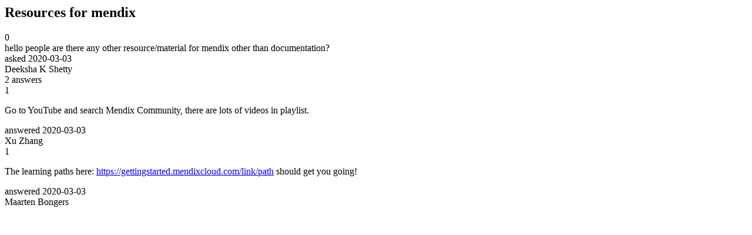

--- FILE ---
content_type: text/html;charset=utf-8
request_url: https://community.mendix.com/link/spaces/studio-pro/questions/98887
body_size: 1070
content:
<html>
<head>
	<title>Resources for mendix | Mendix Forum</title>
	<meta name="Description" content="hello people
are there any other resource/material for mendix other than documentation? 
">
</head>
<body itemscope itemtype="https://schema.org/QAPage">
	<div itemprop="mainEntity" itemscope itemtype="https://schema.org/Question">
		<h2 itemprop='name'>Resources for mendix</h2>
		<div itemprop='upvoteCount'>0</div>
		<div itemprop='text'>hello people are there any other resource/material for mendix other than documentation?&nbsp;</div>
		<div>asked
			<time itemprop='dateCreated' datetime='2020-03-03'>2020-03-03</time>
		</div>
		<div itemprop='author' itemscope itemtype='https://schema.org/Person'><span itemprop='name'>Deeksha K Shetty</span></div>
		<div><span itemprop='answerCount'>2</span> answers</div>
		<div itemprop='suggestedAnswer' itemscope itemtype='http://schema.org/Answer'>
	<div itemprop='upvoteCount'>1</div>
	<div itemprop='text'><p>Go to YouTube and search Mendix Community, there are lots of videos in playlist.</p>
</div>
	<div>answered
		<time itemprop='dateCreated' datetime='2020-03-03'>2020-03-03</time>
	</div>
	<div itemprop='author' itemscope itemtype='http://schema.org/Person'><span itemprop='name'>Xu Zhang</span></div>
</div>
<div itemprop='suggestedAnswer' itemscope itemtype='http://schema.org/Answer'>
	<div itemprop='upvoteCount'>1</div>
	<div itemprop='text'><p>The learning paths here:&nbsp;<a href="https://gettingstarted.mendixcloud.com/link/path">https://gettingstarted.mendixcloud.com/link/path</a>&nbsp;should get you going!</p>
</div>
	<div>answered
		<time itemprop='dateCreated' datetime='2020-03-03'>2020-03-03</time>
	</div>
	<div itemprop='author' itemscope itemtype='http://schema.org/Person'><span itemprop='name'>Maarten Bongers</span></div>
</div>

	</div>

</body>

</html>
